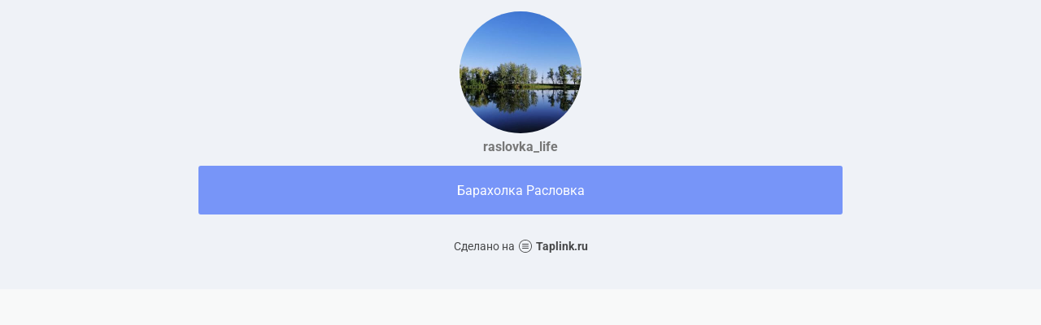

--- FILE ---
content_type: text/html; charset=utf-8
request_url: https://taplink.cc/raslovka_life
body_size: 1134
content:
<!DOCTYPE html> <html prefix="og: http://ogp.me/ns#" lang="ru" data-format-date="d.m.Y" data-format-datetime="d.m.Y H:i"> <head> <title>Raslovka_life at Taplink</title>    <meta name=viewport content="width=device-width, user-scalable=no, initial-scale=1, maximum-scale=1, shrink-to-fit=no"/> <meta name=HandheldFriendly content=true> <meta http-equiv=Content-Type content='text/html; charset=utf-8'>     <link type='text/css' rel=stylesheet href='//us.x.taplink.st/s/css/frontend.css?1.2.10001'>      <link rel=icon href="https://taplink.st/a/4/f/3/9/509e8e.jpg?3">  <link rel=apple-touch-icon sizes=300x300 href="https://taplink.st/a/4/f/3/9/509e8e.jpg?3"/>  <link rel=canonical href="https://taplink.cc/raslovka_life"/> <meta name=format-detection content="telephone=no"/> <meta name=referrer content=always> <link rel=image_src href="https://taplink.st/a/4/f/3/9/509e8e.jpg?3"/> <meta property="og:image" content="https://taplink.st/a/4/f/3/9/509e8e.jpg?3"> <meta property="og:type" content=website /> <meta property="og:title" content="Raslovka_life at Taplink"/>  <meta property="og:url" content="https://taplink.cc/raslovka_life"/> <meta property="og:site_name" content="Taplink"/> <link rel="manifest" href="/f3351d175283470.webmanifest"> </head> <body> <div class="main base-theme main-theme">    <style> html {min-height: 100%}</style> <script>
	window.account = {"account_id":5287088,"language_id":1,"language_code":"ru","language_code_account":"ru","main_page_id":6538037,"profile_id":5283470,"is_hidelink":false,"is_plus":0,"is_trial":0,"is_full_trial":0,"tariff_current":"basic","utc_timezone":3,"currency_id":1,"plan_until":null,"nickname":"raslovka_life","has_nickname":1,"profile_link":"https://taplink.cc/raslovka_life","theme":{"bg":{"color2":"#417d97"}},"menu":null,"menu_items":null,"addons":{"codes":[{"cb":"yandexMetrikaInit","cookie":"analytics","data":{"id":44929738,"simple":true}}]},"locales":{"pages":"ru"},"avatar":{"path":"4/f/3/9/","title":"","bio":"","a":"150:jpg?3","is_hide_text":0},"currency":{"title":"₽","code":"RUB","format":"%p %c","precision":2},"products":[],"username":"raslovka_life","current_page_id":6538037,"widgets":[],"custom_domain":false,"domain":"taplink.ru","client":{"country":"us","timestamp":1769091314},"locale":{"formats":{"date":"d.m.Y"},"current":"ru","direction":"ltr"},"number":{"decimal":".","thousands":" ","precision":2},"weight":{"decimal":".","thousands":" ","precision":3},"ts":"7d07adbf","html":""};
	window.data = {"page_id":6538037,"fields":[{"section":null,"items":[{"block_id":47813945,"options":[],"block_type_id":8,"block_type_name":"avatar","addon_target":null},{"block_id":47814245,"options":{"title":"Барахолка Расловка","value":"https://invite.viber.com/?g=VH7zkwoFik25zcI4Vk7gxD-S2p6uDA7u"},"block_type_id":2,"block_type_name":"link","addon_target":["form","link"],"stat":"f5c0e8"}]}],"options":[]};
</script> <script type='text/javascript' src='//us.x.taplink.st/s/js/frontend.js?1.2.10001'></script> <div class="page vue"> <router-view></router-view> </div> </div> </body> </html>